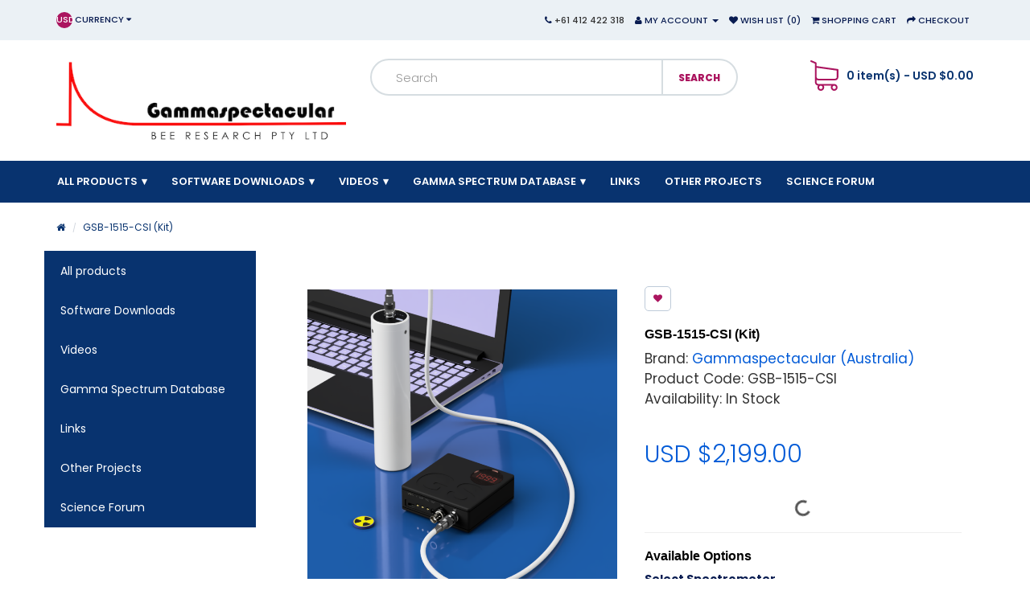

--- FILE ---
content_type: text/html; charset=utf-8
request_url: https://www.gammaspectacular.com/blue/gsb-1515-csi
body_size: 8314
content:
<!DOCTYPE html>
<!--[if IE]><![endif]-->
<!--[if IE 8 ]><html dir="ltr" lang="en" class="ie8"><![endif]-->
<!--[if IE 9 ]><html dir="ltr" lang="en" class="ie9"><![endif]-->
<!--[if (gt IE 9)|!(IE)]><!-->
<html dir="ltr" lang="en">
<!--<![endif]-->
<head>
<meta charset="UTF-8" />
<meta name="viewport" content="width=device-width, initial-scale=1">
<meta http-equiv="X-UA-Compatible" content="IE=edge">
<title>GSB-1515-CSI Gamma Spectrometry Kit</title>
<base href="https://www.gammaspectacular.com/blue/" />
<meta name="description" content="This kit is great for lab or field work, it has an excellent detector capable of identifying a wide range of gamma rays and nuclear isotopes." />
<meta name="keywords" content= "gamma detector, gamma scintillation, multichannel analyser, mca, usb spectrometer, gammaspectacular." />
<link href="https://fonts.googleapis.com/css?family=Poppins:400,500,600,700,800,900" rel="stylesheet">
<script src="catalog/view/javascript/jquery/jquery-2.1.1.min.js" type="text/javascript"></script>
<link href="catalog/view/javascript/bootstrap/css/bootstrap.min.css" rel="stylesheet" media="screen" />
<script src="catalog/view/javascript/bootstrap/js/bootstrap.min.js" type="text/javascript"></script>
<link href="catalog/view/javascript/font-awesome/css/font-awesome.min.css" rel="stylesheet" type="text/css" />
<link href="//fonts.googleapis.com/css?family=Open+Sans:400,400i,300,700" rel="stylesheet" type="text/css" />
<link href="catalog/view/theme/theme_antropy/stylesheet/stylesheet.css" rel="stylesheet">
<link href="catalog/view/javascript/jquery/magnific/magnific-popup.css" type="text/css" rel="stylesheet" media="screen" />
<link href="catalog/view/javascript/jquery/datetimepicker/bootstrap-datetimepicker.min.css" type="text/css" rel="stylesheet" media="screen" />
<link href="catalog/view/theme/default/stylesheet/paypal/paypal.css" type="text/css" rel="stylesheet" media="screen" />
<script src="catalog/view/javascript/common.js" type="text/javascript"></script>
<link href="https://www.gammaspectacular.com/blue/gamma-spectroscopy/gamma-spectrometry-systems/gsb-1515-csi" rel="canonical" />
<link href="https://www.gammaspectacular.com/blue/image/catalog/favicon.png" rel="icon" />
<script src="catalog/view/javascript/jquery/magnific/jquery.magnific-popup.min.js" type="text/javascript"></script>
<script src="catalog/view/javascript/jquery/datetimepicker/moment.js" type="text/javascript"></script>
<script src="catalog/view/javascript/jquery/datetimepicker/bootstrap-datetimepicker.min.js" type="text/javascript"></script>
<script src="catalog/view/javascript/paypal/paypal.js?page_code=product" type="text/javascript"></script>

<!-- Google Tag Manager -->
<script>(function(w,d,s,l,i){w[l]=w[l]||[];w[l].push({'gtm.start':
new Date().getTime(),event:'gtm.js'});var f=d.getElementsByTagName(s)[0],
j=d.createElement(s),dl=l!='dataLayer'?'&l='+l:'';j.async=true;j.src=
'https://www.googletagmanager.com/gtm.js?id='+i+dl;f.parentNode.insertBefore(j,f);
})(window,document,'script','dataLayer','GTM-5HJ54792');</script>
<!-- End Google Tag Manager -->

</head>
<body class="product-product-140">
<!-- Google Tag Manager (noscript) -->
<noscript><iframe src="https://www.googletagmanager.com/ns.html?id=GTM-5HJ54792"
height="0" width="0" style="display:none;visibility:hidden"></iframe></noscript>
<!-- End Google Tag Manager (noscript) -->
<nav id="top">
  <div class="container">
    <div class="pull-left">
<form action="https://www.gammaspectacular.com/blue/index.php?route=common/currency/currency" method="post" enctype="multipart/form-data" id="form-currency">
  <div class="btn-group">
    <button class="btn btn-link dropdown-toggle" data-toggle="dropdown">
                            <strong>USD $</strong>
            <span class="hidden-xs hidden-sm hidden-md">Currency</span> <i class="fa fa-caret-down"></i></button>
    <ul class="dropdown-menu">
                  <li><button class="currency-select btn btn-link btn-block" type="button" name="AUD">AUD $ Australian Dollar</button></li>
                        <li><button class="currency-select btn btn-link btn-block" type="button" name="EUR">€ Euro</button></li>
                        <li><button class="currency-select btn btn-link btn-block" type="button" name="USD">USD $ US Dollar</button></li>
                </ul>
  </div>
  <input type="hidden" name="code" value="" />
  <input type="hidden" name="redirect" value="https://www.gammaspectacular.com/blue/gsb-1515-csi" />
</form>
</div>
        <div id="top-links" class="nav pull-right">
      <ul class="list-inline">
        <li><a href="https://www.gammaspectacular.com/blue/index.php?route=information/contact"><i class="fa fa-phone"></i></a> <span class="hidden-xs hidden-sm hidden-md">+61 412 422 318</span></li>
        <li class="dropdown"><a href="https://www.gammaspectacular.com/blue/index.php?route=account/account" title="My Account" class="dropdown-toggle" data-toggle="dropdown"><i class="fa fa-user"></i> <span class="hidden-xs hidden-sm hidden-md">My Account</span> <span class="caret"></span></a>
          <ul class="dropdown-menu dropdown-menu-right">
                        <li><a href="https://www.gammaspectacular.com/blue/index.php?route=account/register">Register</a></li>
            <li><a href="https://www.gammaspectacular.com/blue/index.php?route=account/login">Login</a></li>
                      </ul>
        </li>
        <li><a href="https://www.gammaspectacular.com/blue/index.php?route=account/wishlist" id="wishlist-total" title="Wish List (0)"><i class="fa fa-heart"></i> <span class="hidden-xs hidden-sm hidden-md">Wish List (0)</span></a></li>
        <li><a href="https://www.gammaspectacular.com/blue/index.php?route=checkout/cart" title="Shopping Cart"><i class="fa fa-shopping-cart"></i> <span class="hidden-xs hidden-sm hidden-md">Shopping Cart</span></a></li>
        <li><a href="https://www.gammaspectacular.com/blue/index.php?route=checkout/checkout" title="Checkout"><i class="fa fa-share"></i> <span class="hidden-xs hidden-sm hidden-md">Checkout</span></a></li>
      </ul>
    </div>
  </div>
</nav>
<header>
  <div class="container">
    <div class="row">
      <div class="col-sm-4">
        <div id="logo">
                    <a href="https://www.gammaspectacular.com/blue/"><img src="https://www.gammaspectacular.com/blue/image/catalog/site/logo.png" title="Gammaspectacular (Bee Research Pty Ltd)" alt="Gammaspectacular (Bee Research Pty Ltd)" class="img-responsive" /></a>
                  </div>
      </div>
      <div class="col-sm-5"><div id="search" class="input-group">
  <input type="text" name="search" value="" placeholder="Search" class="form-control input-lg" />
  <span class="input-group-btn">
    <button type="button" class="btn btn-default btn-lg"><i class="fa fa-search"></i></button>
  </span>
</div>      </div>
      <div class="col-sm-3"><div id="cart" class="btn-group btn-block">
  <button type="button" data-toggle="dropdown" data-loading-text="Loading..." class="btn btn-inverse btn-block btn-lg dropdown-toggle"><i class="fa fa-shopping-cart"></i> <span id="cart-total">0 item(s) - USD $0.00</span></button>
  <ul class="dropdown-menu pull-right">
        <li>
      <p class="text-center">Your shopping cart is empty!</p>
    </li>
      </ul>
</div>
</div>
    </div>
  </div>
</header>
<div class="container">
  <nav id="menu" class="navbar">
    <div class="navbar-header"><span id="category" class="visible-xs">Categories</span>
      <button type="button" class="btn btn-navbar navbar-toggle" data-toggle="collapse" data-target=".navbar-ex1-collapse"><i class="fa fa-bars"></i></button>
    </div>
    <div class="collapse navbar-collapse navbar-ex1-collapse">
      <ul class="nav navbar-nav">
                        <li class="dropdown"><a href="https://www.gammaspectacular.com/blue/gamma-spectroscopy" class="dropdown-toggle" data-toggle="dropdown">All products</a>
          <div class="dropdown-menu">
            <div class="dropdown-inner">
                            <ul class="list-unstyled">
                                <li><a href="https://www.gammaspectacular.com/blue/gamma-spectroscopy/gamma-spectrometry-systems">Gamma Spectroscopy Kits</a></li>
                                <li><a href="https://www.gammaspectacular.com/blue/gamma-spectroscopy/scintillation-detectors">Scintillation Detectors</a></li>
                                <li><a href="https://www.gammaspectacular.com/blue/gamma-spectroscopy/gamma-spectrometers">Gamma Spectrometers and MCA's</a></li>
                                <li><a href="https://www.gammaspectacular.com/blue/gamma-spectroscopy/neutron-detectors">Neutron Detectors</a></li>
                                <li><a href="https://www.gammaspectacular.com/blue/gamma-spectroscopy/accessories">Parts and Accessories</a></li>
                                <li><a href="https://www.gammaspectacular.com/blue/gamma-spectroscopy/radiation-detectors-and-dosimeters">Personal Radiation Dosimeters</a></li>
                                <li><a href="https://www.gammaspectacular.com/blue/gamma-spectroscopy/nai-tl-crystals">Scintillation Crystals</a></li>
                                <li><a href="https://www.gammaspectacular.com/blue/gamma-spectroscopy/used-equipment">Used Nuclear Instruments</a></li>
                                <li><a href="https://www.gammaspectacular.com/blue/gamma-spectroscopy/specials">Specials</a></li>
                                <li><a href="https://www.gammaspectacular.com/blue/gamma-spectroscopy/discontinued-lines">Discontinued Lines</a></li>
                              </ul>
                          </div>
            <a href="https://www.gammaspectacular.com/blue/gamma-spectroscopy" class="see-all">Show All All products</a> </div>
        </li>
                                <li class="dropdown"><a href="https://www.gammaspectacular.com/blue/software-downloads" class="dropdown-toggle" data-toggle="dropdown">Software Downloads</a>
          <div class="dropdown-menu">
            <div class="dropdown-inner">
                            <ul class="list-unstyled">
                                <li><a href="https://www.gammaspectacular.com/blue/software-downloads/pra-spectrometry-software">PRA (PC)</a></li>
                                <li><a href="https://www.gammaspectacular.com/blue/software-downloads/impulse">Impulse (deprecated)</a></li>
                                <li><a href="https://www.gammaspectacular.com/blue/software-downloads/theremino-mca">THEREMINO (PC)</a></li>
                                <li><a href="https://www.gammaspectacular.com/blue/software-downloads/impulseqt">ImpulseQt</a></li>
                                <li><a href="https://www.gammaspectacular.com/blue/software-downloads/interspec-software">INTERSPEC (PC)</a></li>
                                <li><a href="https://www.gammaspectacular.com/blue/software-downloads/becqmoni">BECQMONI (PC)</a></li>
                                <li><a href="https://www.gammaspectacular.com/blue/software-downloads/intune">INTUNE (PC)</a></li>
                                <li><a href="https://www.gammaspectacular.com/blue/software-downloads/atom-swift-download">ATOM-SWIFT (Android)</a></li>
                                <li><a href="https://www.gammaspectacular.com/blue/software-downloads/atom-spectra">ATOM-SPECTRA (Android)</a></li>
                                <li><a href="https://www.gammaspectacular.com/blue/software-downloads/atomconnect">ATOMCONNECT</a></li>
                              </ul>
                          </div>
            <a href="https://www.gammaspectacular.com/blue/software-downloads" class="see-all">Show All Software Downloads</a> </div>
        </li>
                                <li class="dropdown"><a href="https://www.gammaspectacular.com/blue/videos" class="dropdown-toggle" data-toggle="dropdown">Videos</a>
          <div class="dropdown-menu">
            <div class="dropdown-inner">
                            <ul class="list-unstyled">
                                <li><a href="https://www.gammaspectacular.com/blue/videos/introduction-videos">Introduction video</a></li>
                                <li><a href="https://www.gammaspectacular.com/blue/videos/software-videos">Software Videos</a></li>
                                <li><a href="https://www.gammaspectacular.com/blue/videos/user-videos">Videos by others</a></li>
                              </ul>
                          </div>
            <a href="https://www.gammaspectacular.com/blue/videos" class="see-all">Show All Videos</a> </div>
        </li>
                                <li class="dropdown"><a href="https://www.gammaspectacular.com/blue/gamma-spectra" class="dropdown-toggle" data-toggle="dropdown">Gamma Spectrum Database</a>
          <div class="dropdown-menu">
            <div class="dropdown-inner">
                            <ul class="list-unstyled">
                                <li><a href="https://www.gammaspectacular.com/blue/gamma-spectra/na-22-gamma-spectrum">Na22 Gamma Spectrum</a></li>
                                <li><a href="https://www.gammaspectacular.com/blue/gamma-spectra/k-40-gamma-spectrum">K40 Gamma Spectrum</a></li>
                                <li><a href="https://www.gammaspectacular.com/blue/gamma-spectra/Sc-46-Scandium-46-gamma-spectrum">Sc46 Gamma Spectrum</a></li>
                                <li><a href="https://www.gammaspectacular.com/blue/gamma-spectra/Mn54_Gamma_Spectrum">Mn54 Gamma Spectrum</a></li>
                                <li><a href="https://www.gammaspectacular.com/blue/gamma-spectra/Co-60-gamma-spectrum">Co60 Gamma spectrum</a></li>
                                <li><a href="https://www.gammaspectacular.com/blue/gamma-spectra/ba133-spectrum">Ba133 Gamma Spectrum</a></li>
                                <li><a href="https://www.gammaspectacular.com/blue/gamma-spectra/Cs134-spectrum">Cs134 Gamma Spectrum</a></li>
                                <li><a href="https://www.gammaspectacular.com/blue/gamma-spectra/cs137-spectrum">Cs 137 Gamma Spectrum</a></li>
                                <li><a href="https://www.gammaspectacular.com/blue/gamma-spectra/138La">La138 Gamma Spectrum</a></li>
                                <li><a href="https://www.gammaspectacular.com/blue/gamma-spectra/eu152-spectrum">Eu152 Gamma Spectrum</a></li>
                                <li><a href="https://www.gammaspectacular.com/blue/gamma-spectra/lu176-spectrum">Lu176 Gamma Spectrum</a></li>
                                <li><a href="https://www.gammaspectacular.com/blue/gamma-spectra/ra226-spectrum">Ra226 Gamma Spectrum</a></li>
                                <li><a href="https://www.gammaspectacular.com/blue/gamma-spectra/th232-spectrum">Th232 Gamma Spectrum</a></li>
                                <li><a href="https://www.gammaspectacular.com/blue/gamma-spectra/am241-spectrum">Am241 Gamma Spectrum</a></li>
                                <li><a href="https://www.gammaspectacular.com/blue/gamma-spectra/norm-spectrum">Naturally Occurring Radioactive Minerals N.O.R.M.</a></li>
                              </ul>
                          </div>
            <a href="https://www.gammaspectacular.com/blue/gamma-spectra" class="see-all">Show All Gamma Spectrum Database</a> </div>
        </li>
                                <li><a href="https://www.gammaspectacular.com/blue/links">Links</a></li>
                                <li><a href="https://www.gammaspectacular.com/blue/projects">Other Projects</a></li>
                                <li><a href="https://www.gammaspectacular.com/blue/new-forum">Science Forum</a></li>
                      </ul>
    </div>
  </nav>
</div>
<div class="container">
  <ul class="breadcrumb">
        <li><a href="https://www.gammaspectacular.com/blue/"><i class="fa fa-home"></i></a></li>
        <li><a href="https://www.gammaspectacular.com/blue/gsb-1515-csi">GSB-1515-CSI (Kit)</a></li>
      </ul>
  <div class="row"><aside id="column-left" class="col-sm-3 hidden-xs">
    <div class="list-group">
      <a href="https://www.gammaspectacular.com/blue/gamma-spectroscopy" class="list-group-item">All products</a>
        <a href="https://www.gammaspectacular.com/blue/software-downloads" class="list-group-item">Software Downloads</a>
        <a href="https://www.gammaspectacular.com/blue/videos" class="list-group-item">Videos</a>
        <a href="https://www.gammaspectacular.com/blue/gamma-spectra" class="list-group-item">Gamma Spectrum Database</a>
        <a href="https://www.gammaspectacular.com/blue/links" class="list-group-item">Links</a>
        <a href="https://www.gammaspectacular.com/blue/projects" class="list-group-item">Other Projects</a>
        <a href="https://www.gammaspectacular.com/blue/new-forum" class="list-group-item">Science Forum</a>
    </div>
  </aside>
                <div id="content" class="col-sm-9">      <div class="row">
                                <div class="col-sm-6">
                    <ul class="thumbnails">
                        <li><a class="thumbnail" href="https://www.gammaspectacular.com/blue/image/cache/catalog/GSB-1515/GSB-1515-KIT-1500x1500.png" title="GSB-1515-CSI (Kit)"><img src="https://www.gammaspectacular.com/blue/image/cache/catalog/GSB-1515/GSB-1515-KIT-750x750.png" title="GSB-1515-CSI (Kit)" alt="GSB-1515-CSI (Kit)" /></a></li>
                                                <li class="image-additional"><a class="thumbnail" href="https://www.gammaspectacular.com/blue/image/cache/catalog/GSB-1515/GSB-1515_NAI-1500x1500.jpg" title="GSB-1515-CSI (Kit)"> <img src="https://www.gammaspectacular.com/blue/image/cache/catalog/GSB-1515/GSB-1515_NAI-74x74.jpg" title="GSB-1515-CSI (Kit)" alt="GSB-1515-CSI (Kit)" /></a></li>
                                  </ul>
                    <ul class="nav nav-tabs">
            <li class="active"><a href="#tab-description" data-toggle="tab">Description</a></li>
                                    <li><a href="#tab-review" data-toggle="tab">Reviews (0)</a></li>
                      </ul>
          <div class="tab-content">
            <div class="tab-pane active" id="tab-description"><h1>Gamma Spectroscopy Kit with 1.5" CsI(Tl) Detector</h1>

<p>
    This kit is a great starting point, it includes one quality 1.5" CsI(Ti) scintillation detector, the latest GS-PRO-V5 driver, all cables and a water resistant ABS instrument case for proper storage.
</p>
<p>
    Caesium Iodide CsI(Tl) detectors cost than the common NaI(Tl), but have several advantages such as, slightly better resolution, higher efficiency and non hygroscopic, i.e. less prone to become damaged by moisture.
</p>    
<p>
    Setting up is easy, with most users able to download software and produce their first gamma spectra in less than an hour. The GS-PRO-V5 connects  to any PC or mac and has been pre-configured and adjusted to work straight out of the box. Minor fine tuning for optimum performance can easily be done once the user becomes familiar with the functions. Free after sales support if required.
</p>
<p>
    The 1.5" x 1.5" detector allows the user to carry out a number of fascinating experiments, both as a count rate meter and as a multi channel peak analyser for most common isotopes. With additional lead shielding (not supplied) this system can detect trace amounts of radioactive contamination in food and soil samples. 
</p>


<h3>Software</h3>
<p>
    <b><a href="https://www.gammaspectacular.com/blue/software-downloads/pra-spectrometry-software" target="_blank" style="color: rgb(35, 161, 209);">PRA for PC</a></b>
</p>
<p>
    <b><a href="https://amba.cloud/becqmoni/" target="_blank" style="color: rgb(35, 161, 209);">Download Becqmoni for PC</a></b>
</p>
<p>
    <b><a href="https://www.gammaspectacular.com/blue/software-downloads/impulse" target="_blank" style="color: rgb(35, 161, 209);">Download Impulse Mac or PC</a></b>
</p>

<h3>Includes</h3>

<p>1 x GS-PRO-V5 Specrometer</p>
<p>1 x GS-1515-CSI 1.5" NaI Scintillation detector</p>
<p>1 x USB-A to USB-C cable</p>
<p>1 x SHV to SHV cable</p>
<p>1 x Water resistant instrument case</p>
<p>1 x Screwdriver</p>
<p>1 x Hex key</p>
<p>1 x Manual</p>

<p>
    <b><a href="https://www.gammaspectacular.com/download/pdf_brochures/GSB-1515-NAI_Broshure.pdf" target="_blank" style="color: rgb(35, 161, 209);">Download Brochure</a></b>
</p>

<h3>Made in Australia</h3>


<table>
    <tbody>
        <tr>
            <th>
                Specifications
            </th>
            <th>
                Value
            </th>
        </tr>

        <tr>
            <td>
                GS-PRO-V5
            </td>
            <td>
                <a href="https://www.gammaspectacular.com/blue/gamma-spectroscopy/sound-card-spectrometry-drivers/gs-pro-v5" target="_blank" style="color: rgb(35, 161, 209);">link</a>

            </td>
        </tr>
        <tr>
            <td>
                GS-1515-CSI
            </td>
            <td>
                <a href="https://www.gammaspectacular.com/blue/gamma-spectroscopy/scintillation-detectors/gs-1515-csi" target="_blank" style="color: rgb(35, 161, 209);">link</a>
            </td>
        </tr>

    </tbody>
</table>
<p></p>
<a href="https://www.gammaspectacular.com/blue/index.php?route=information/contact_gs" class="contact-button">Contact Us</a>
<style>
    h1 {
        font-family:Arial;
        font-size:16px;;
        color: black;
        font-weight:bold;

    }
    p {
        font-family:Arial;
        margin-bottom: 10px;
        caret-color: rgb(102, 102, 102);
        color: black;
    }
    a {
        color: rgb(35, 161, 209);
    }
    table {
        width:450px;
        font-family:Arial;
        border-collapse: collapse;
    }
    table, td {
        font-family:Arial;
        padding: 4px;
        border-style: solid;
        border-width: 1px;
    }
    th {
        font-family:Arial;
        background-color:#1a3365;
        color:white;
    }

    h3 {
        color:black;
        font-family: Arial;
        font-weight: bold;
        font-size: 16px;
    }

    .link {
        text-decoration: none;
    }

    @media (max-width: 600px) {
        table {
        width:95%;
    }
    }
        .contact-button {
            display: inline-block;
            padding: 10px 20px;
            font-size: 16px;
            color: #fff;
            background-color: #1a3365;
            border: none;
            border-radius: 5px;
            text-decoration: none;
            text-align: center;
            cursor: pointer;
            transition: background-color 0.3s ease;
        }

        .contact-button:hover {
            background-color: #4976d0;
        }
</style></div>
                                    <div class="tab-pane" id="tab-review">
              <form class="form-horizontal" id="form-review">
                <div id="review"></div>
                <h2>Write a review</h2>
                                <div class="form-group required">
                  <div class="col-sm-12">
                    <label class="control-label" for="input-name">Your Name</label>
                    <input type="text" name="name" value="" id="input-name" class="form-control" />
                  </div>
                </div>
                <div class="form-group required">
                  <div class="col-sm-12">
                    <label class="control-label" for="input-review">Your Review</label>
                    <textarea name="text" rows="5" id="input-review" class="form-control"></textarea>
                    <div class="help-block"><span class="text-danger">Note:</span> HTML is not translated!</div>
                  </div>
                </div>
                <div class="form-group required">
                  <div class="col-sm-12">
                    <label class="control-label">Rating</label>
                    &nbsp;&nbsp;&nbsp; Bad&nbsp;
                    <input type="radio" name="rating" value="1" />
                    &nbsp;
                    <input type="radio" name="rating" value="2" />
                    &nbsp;
                    <input type="radio" name="rating" value="3" />
                    &nbsp;
                    <input type="radio" name="rating" value="4" />
                    &nbsp;
                    <input type="radio" name="rating" value="5" />
                    &nbsp;Good</div>
                </div>
                                <div class="buttons clearfix">
                  <div class="pull-right">
                    <button type="button" id="button-review" data-loading-text="Loading..." class="btn btn-primary">Continue</button>
                  </div>
                </div>
                              </form>
            </div>
                      </div>
        </div>
                                <div class="col-sm-6">
          <div class="btn-group">
            <button type="button" data-toggle="tooltip" class="btn btn-default" title="Add to Wish List" onclick="wishlist.add('140');"><i class="fa fa-heart"></i></button>
            <button type="button" data-toggle="tooltip" class="btn btn-default" title="Compare this Product" onclick="compare.add('140');"><i class="fa fa-exchange"></i></button>
          </div>
          <h1>GSB-1515-CSI (Kit)</h1>
          <ul class="list-unstyled">
                        <li>Brand: <a href="https://www.gammaspectacular.com/blue/https://www.gammaspectacular.com">Gammaspectacular (Australia)</a></li>
                        <li>Product Code: GSB-1515-CSI</li>
                        <li>Availability: In Stock</li>
          </ul>
                    <ul class="list-unstyled">
                        <li>
              <h2>USD $2,199.00</h2>
            </li>
                                                          </ul>
                    <div id="product">
                        <hr>
            <h3>Available Options</h3>
                                    <div class="form-group required">
              <label class="control-label" for="input-option233">Select Spectrometer</label>
              <select name="option[233]" id="input-option233" class="form-control">
                <option value=""> --- Please Select --- </option>
                                <option value="34">GS-MAX-8000                                (+USD $750.00)
                                </option>
                                <option value="35">GS-PRO-V5                                </option>
                              </select>
            </div>
                                                                                                                                                            <div class="form-group">
              <label class="control-label" for="input-quantity">Qty</label>
              <input type="text" name="quantity" value="1" size="2" id="input-quantity" class="form-control" />
              <input type="hidden" name="product_id" value="140" />
              <br />
              <button type="button" id="button-cart" data-loading-text="Loading..." class="btn btn-primary btn-lg btn-block">Add to Cart</button>
            </div>
                      </div>
                    <div class="rating">
            <p>
                                          <span class="fa fa-stack"><i class="fa fa-star-o fa-stack-1x"></i></span>
                                                        <span class="fa fa-stack"><i class="fa fa-star-o fa-stack-1x"></i></span>
                                                        <span class="fa fa-stack"><i class="fa fa-star-o fa-stack-1x"></i></span>
                                                        <span class="fa fa-stack"><i class="fa fa-star-o fa-stack-1x"></i></span>
                                                        <span class="fa fa-stack"><i class="fa fa-star-o fa-stack-1x"></i></span>
                                          <a href="" onclick="$('a[href=\'#tab-review\']').trigger('click'); return false;">0 reviews</a> / <a href="" onclick="$('a[href=\'#tab-review\']').trigger('click'); return false;">Write a review</a></p>
            <hr>
            <!-- AddThis Button BEGIN -->
            <div class="addthis_toolbox addthis_default_style" data-url="https://www.gammaspectacular.com/blue/gsb-1515-csi"><a class="addthis_button_facebook_like" fb:like:layout="button_count"></a> <a class="addthis_button_tweet"></a> <a class="addthis_button_pinterest_pinit"></a> <a class="addthis_counter addthis_pill_style"></a></div>
            <script type="text/javascript" src="//s7.addthis.com/js/300/addthis_widget.js#pubid=ra-515eeaf54693130e"></script>
            <!-- AddThis Button END -->
          </div>
                  </div>
      </div>
                  <div>
      <h2>Purchasing information</h2>
    <h3 style="font-weight:bold; color:#085294">Register and order online</h3>

<p>
Registering an account and ordering online is the easiest and safest way to get your order processed. Payments are securely handled by PayPal and for security reasons we do not store and payment details on our server, only your name address, email, phone and details of your purchase is retained on or server.
</p>

<br>
<h3 style="font-weight:bold; color:#085294">Student Discounts</h3>

<p>
We gladly offer full time students and amateur fusioneers a once off A$50 student discount on orders over $300, the discount is a self serve, honour system, so if you are very young or very old, and don't have a full time job or lot's of money, you simply type the word <span style="font-weight:bold">student</span> into the coupon code field when you place your order. * To redeem a student coupong, you need to create an account and log in.

</p><h3 style="font-weight:bold; color:#085294">Educational Institutions</h3>

<p>
Talk to us about classroom bulk purchases, why share one spectroscopy system per class, when you can have one on every workbench. We can offer formal quotations by request and are happy to cooperate with government or institutional procurement teams. Please use  <a href="https://www.gammaspectacular.com/blue/index.php?route=information/contact_gs">contact us</a> for a quote.
</p></div>
</div>
    </div>
</div>
<script type="text/javascript"><!--
$('select[name=\'recurring_id\'], input[name="quantity"]').change(function(){
	$.ajax({
		url: 'index.php?route=product/product/getRecurringDescription',
		type: 'post',
		data: $('input[name=\'product_id\'], input[name=\'quantity\'], select[name=\'recurring_id\']'),
		dataType: 'json',
		beforeSend: function() {
			$('#recurring-description').html('');
		},
		success: function(json) {
			$('.alert, .text-danger').remove();

			if (json['success']) {
				$('#recurring-description').html(json['success']);
			}
		}
	});
});
//--></script>
<script type="text/javascript"><!--
$('#button-cart').on('click', function() {
	$.ajax({
		url: 'index.php?route=checkout/cart/add',
		type: 'post',
		data: $('#product input[type=\'text\'], #product input[type=\'hidden\'], #product input[type=\'radio\']:checked, #product input[type=\'checkbox\']:checked, #product select, #product textarea'),
		dataType: 'json',
		beforeSend: function() {
			$('#button-cart').button('loading');
		},
		complete: function() {
			$('#button-cart').button('reset');
		},
		success: function(json) {
			$('.alert, .text-danger').remove();
			$('.form-group').removeClass('has-error');

			if (json['error']) {
				if (json['error']['option']) {
					for (i in json['error']['option']) {
						var element = $('#input-option' + i.replace('_', '-'));

						if (element.parent().hasClass('input-group')) {
							element.parent().after('<div class="text-danger">' + json['error']['option'][i] + '</div>');
						} else {
							element.after('<div class="text-danger">' + json['error']['option'][i] + '</div>');
						}
					}
				}

				if (json['error']['recurring']) {
					$('select[name=\'recurring_id\']').after('<div class="text-danger">' + json['error']['recurring'] + '</div>');
				}

				// Highlight any found errors
				$('.text-danger').parent().addClass('has-error');
			}

			if (json['success']) {
				$('.breadcrumb').after('<div class="alert alert-success">' + json['success'] + '<button type="button" class="close" data-dismiss="alert">&times;</button></div>');

				$('#cart > button').html('<span id="cart-total"><i class="fa fa-shopping-cart"></i> ' + json['total'] + '</span>');

				$('html, body').animate({ scrollTop: 0 }, 'slow');

				$('#cart > ul').load('index.php?route=common/cart/info ul li');
			}
		},
        error: function(xhr, ajaxOptions, thrownError) {
            alert(thrownError + "\r\n" + xhr.statusText + "\r\n" + xhr.responseText);
        }
	});
});
//--></script>
<script type="text/javascript"><!--
$('.date').datetimepicker({
	pickTime: false
});

$('.datetime').datetimepicker({
	pickDate: true,
	pickTime: true
});

$('.time').datetimepicker({
	pickDate: false
});

$('button[id^=\'button-upload\']').on('click', function() {
	var node = this;

	$('#form-upload').remove();

	$('body').prepend('<form enctype="multipart/form-data" id="form-upload" style="display: none;"><input type="file" name="file" /></form>');

	$('#form-upload input[name=\'file\']').trigger('click');

	if (typeof timer != 'undefined') {
    	clearInterval(timer);
	}

	timer = setInterval(function() {
		if ($('#form-upload input[name=\'file\']').val() != '') {
			clearInterval(timer);

			$.ajax({
				url: 'index.php?route=tool/upload',
				type: 'post',
				dataType: 'json',
				data: new FormData($('#form-upload')[0]),
				cache: false,
				contentType: false,
				processData: false,
				beforeSend: function() {
					$(node).button('loading');
				},
				complete: function() {
					$(node).button('reset');
				},
				success: function(json) {
					$('.text-danger').remove();

					if (json['error']) {
						$(node).parent().find('input').after('<div class="text-danger">' + json['error'] + '</div>');
					}

					if (json['success']) {
						alert(json['success']);

						$(node).parent().find('input').val(json['code']);
					}
				},
				error: function(xhr, ajaxOptions, thrownError) {
					alert(thrownError + "\r\n" + xhr.statusText + "\r\n" + xhr.responseText);
				}
			});
		}
	}, 500);
});
//--></script>
<script type="text/javascript"><!--
$('#review').delegate('.pagination a', 'click', function(e) {
    e.preventDefault();

    $('#review').fadeOut('slow');

    $('#review').load(this.href);

    $('#review').fadeIn('slow');
});

$('#review').load('index.php?route=product/product/review&product_id=140');

$('#button-review').on('click', function() {
	$.ajax({
		url: 'index.php?route=product/product/write&product_id=140',
		type: 'post',
		dataType: 'json',
		data: $("#form-review").serialize(),
		beforeSend: function() {
			$('#button-review').button('loading');
		},
		complete: function() {
			$('#button-review').button('reset');
		},
		success: function(json) {
			$('.alert-success, .alert-danger').remove();

			if (json['error']) {
				$('#review').after('<div class="alert alert-danger"><i class="fa fa-exclamation-circle"></i> ' + json['error'] + '</div>');
			}

			if (json['success']) {
				$('#review').after('<div class="alert alert-success"><i class="fa fa-check-circle"></i> ' + json['success'] + '</div>');

				$('input[name=\'name\']').val('');
				$('textarea[name=\'text\']').val('');
				$('input[name=\'rating\']:checked').prop('checked', false);
			}
		}
	});
});

$(document).ready(function() {
	$('.thumbnails').magnificPopup({
		type:'image',
		delegate: 'a',
		gallery: {
			enabled:true
		}
	});
});
//--></script>

<footer>
  <div class="container">
    <div class="row">
            <div class="col-sm-3">
        <h5>Information</h5>
        <ul class="list-unstyled">
                    <li><a href="https://www.gammaspectacular.com/blue/about_us">About Us</a></li>
                    <li><a href="https://www.gammaspectacular.com/blue/information_shipping">Shipping Information</a></li>
                    <li><a href="https://www.gammaspectacular.com/blue/privacy">Privacy Policy</a></li>
                    <li><a href="https://www.gammaspectacular.com/blue/terms_and_conditions">Terms &amp; Conditions</a></li>
                    <li><a href="https://www.gammaspectacular.com/blue/returns">Return Policy</a></li>
                  </ul>
      </div>
            <div class="col-sm-3">
        <h5>Customer Service</h5>
        <ul class="list-unstyled">
          <li><a href="https://www.gammaspectacular.com/blue/index.php?route=information/contact_gs">Contact Us</a></li>
          <li><a href="https://www.gammaspectacular.com/blue/index.php?route=account/return/add">Returns</a></li>
          <li><a href="https://www.gammaspectacular.com/blue/index.php?route=information/sitemap">Site Map</a></li>
        </ul>
      </div>
      <div class="col-sm-3">
        <h5>Extras</h5>
        <ul class="list-unstyled">
          <li><a href="https://www.gammaspectacular.com/blue/index.php?route=product/manufacturer">Brands</a></li>
          <li><a href="https://www.gammaspectacular.com/blue/index.php?route=account/voucher">Gift Certificates</a></li>
          <li><a href="https://www.gammaspectacular.com/blue/index.php?route=affiliate/account">Affiliates</a></li>
          <li><a href="https://www.gammaspectacular.com/blue/index.php?route=product/special">Specials</a></li>
        </ul>
      </div>
      <div class="col-sm-3">
        <h5>My Account</h5>
        <ul class="list-unstyled">
          <li><a href="https://www.gammaspectacular.com/blue/index.php?route=account/account">My Account</a></li>
          <li><a href="https://www.gammaspectacular.com/blue/index.php?route=account/order">Order History</a></li>
          <li><a href="https://www.gammaspectacular.com/blue/index.php?route=account/wishlist">Wish List</a></li>
          <li><a href="https://www.gammaspectacular.com/blue/index.php?route=account/newsletter">Newsletter</a></li>
        </ul>
      </div>
    </div>
    <hr>
    <p><center>Make the world a better place for people.</center></p>
    <p><center>Bee Research Pty Ltd trading as Gammaspectacular.com - Sydney - Australia</center></p>
  </div>
</footer>

</body></html>

--- FILE ---
content_type: text/css
request_url: https://www.gammaspectacular.com/blue/catalog/view/theme/theme_antropy/stylesheet/stylesheet.css
body_size: 4411
content:
@import url('https://fonts.googleapis.com/css?family=Poppins:300,400,400i,600,700,800,900');

html,
body {
	overflow-x: hidden;
}
body {
	font-family: 'Poppins';
	font-weight: 400;
}
h1, h2, h3, h4, h5 {
	color: #091c51;
}
h1, h2 {
	font-weight: 300;
}
p a {
	color: #005ad7;
}
a,
button {
	transition: 0.3s all ease-in-out;
}
label,
legend {
	color: #091c51;
}
legend {
	border: none;
	margin-bottom: 25px;
}
#top {
	padding: 10px 0;
	background: #ebf1f5;
}
header {
	padding: 20px 0;
}
header + .container {
	width: 100%;
	padding: 0;
	background: #08336f;
}
#top-links ul {
	margin: 8px 0 0;
	font-weight: 500;
	text-transform: uppercase;
	font-size: 11px;
}
#top-links ul li a {
	color: #091c51;
}
#top-links ul li a:hover,
#top-links ul li a:focus {
	text-decoration: none;
	color: #ab155f;
}
#form-currency button {
	font-weight: 500;
	text-transform: uppercase;
	font-size: 11px;
	padding: 5px 0;
	color: #091c51;
	border: none;
}
#form-currency button:hover,
#form-currency button:focus {
	text-decoration: none;
	color: #ab155f;
	background: none;
	transform: none;
	box-shadow: none;
}
#form-currency button strong {
	color: #fff;
	background: #ab155f;
	border-radius: 50px;
	width: 20px;
	height: 20px;
	display: inline-block;
	padding: 2px 0 0;
	font-weight: 500;
}
.currency-select {
	border-radius: 0;
}
#logo {
	margin: 2px 0 0;
}
#logo h1 {
	margin: 0;
}
#logo h1 a {
	display: inline-block;
	color: #ab155f;
	font-weight: bold;
}
#search {
	margin: 3px 0 0;
}
#search input[type=text] {
	font-weight: 300;
	font-size: 15px;
	border-radius: 50px 0 0 50px;
	box-shadow: none;
	padding: 0 30px;
	transition: .5s;
	height: 46px;
}
#search input[type=text]:focus {
	box-shadow: rgba(0,0,0,0.1) 0 10px 30px;
	border: none;
}
#search button {
	border-radius: 0 50px 50px 0;
	padding: 10px 20px;
	border: #d6dde1 solid 2px;
	color: #ab155f;
	border-left: none;
}
#search button:hover,
#search button:focus {
	background: #ab155f;
	border-color: #ab155f;
}
#search button:hover i,
#search button:focus i {
	color: #fff;
}
.fa-search::before {
    content: "Search";
    font-family: 'Poppins';
    font-size: 12px;
    font-weight: 800;
    line-height: 1.7;
    vertical-align: top;
	text-transform: uppercase;
}
#menu {
	background: #08336f;
	border-radius: 0;
	width: 1170px;
	margin: 0 auto;
}
#menu .collapse {
	padding: 0;
}
.navbar-nav > li > a {
	font-size: 13px;
	font-weight: 600;
	color: #fff;
	text-transform: uppercase;
}
.navbar-nav > li > a:hover,
.navbar-nav > li > a:focus {
	background: #ab155f;
	color: #fff;
}
.navbar-nav .dropdown-toggle:after {
	content: "\0025BE";
	margin-left: 5px;
}
.dropdown-menu {
	top: 102%;
}
#form-currency .dropdown-menu,
#top-links .dropdown-menu,
.nav .dropdown-menu,
#cart .dropdown-menu {
	border: none;
	border-radius: 0;
	box-shadow: 0 15px 30px rgba(0,0,0,.15);
	text-align: left;
	padding: 0;
}
#form-currency .dropdown-menu li button,
#top-links .dropdown-menu li a {
	text-align: left;
	padding: 12px 20px;
	margin: 0 !important;
	border-radius: 0 !important;
}
#form-currency .dropdown-menu li button:hover,
#form-currency .dropdown-menu li button:focus,
#top-links .dropdown-menu li a:hover,
#top-links .dropdown-menu li a:focus {
	background: #ab155f;
	color: #fff !important;
}
.nav .open > a,
.nav .open > a:focus,
.nav .open > a:hover {
	background: none;
}
.nav .dropdown-menu .dropdown-inner ul li a,
.nav .dropdown-menu .see-all {
	padding: 10px 20px;
	text-transform: uppercase;
	font-size: 13px;
	font-weight: 500;
	display: inline-block;
	width: 100%;
	color: #08336f;
}
.nav .dropdown-menu .dropdown-inner ul li a:hover,
.nav .dropdown-menu .dropdown-inner ul li a:focus,
.nav .dropdown-menu .see-all:hover,
.nav .dropdown-menu .see-all:focus {
	background: #ab155f;
	color: #fff;
	text-decoration: none;
}
.dropdown-inner .list-unstyled {
	margin-bottom: 0;
}

/* ///////// Mini cart styles \\\\\\\\\\\*/


#cart {
	background: none;
	border-radius: 7px;
	margin: 5px 0 0;
}
#cart button {
	background: none;
	border-radius: 0;
	color: #08336f;
	font-size: 14px;
	font-weight: 600;
	text-align: right;
	padding: 10px 0;
	position: relative;
	border: none;
}
#cart button:hover,
#cart button:focus {
	box-shadow: none;
}
.btn-group.open .dropdown-toggle {
	box-shadow: none;
}
#cart .fa-shopping-cart {
	display: none;
}
#cart > button > #cart-total {
	display: inline-block;
	position: relative;
}
#cart > button > #cart-total:before {
	content: "";
	background: url(../image/cart.svg) no-repeat 0 0 / 100%;
	width: 35px;
	height: 38px;
	display: block;
	position: absolute;
	left: -45px;
	top: -10px;
}
#cart > button:hover > #cart-total:before {
	background: url(../image/cart-hover.svg) no-repeat 0 0 / 100%;
}
.table > tbody > tr > td,
.table > tbody > tr > th,
.table > tfoot > tr > td,
.table > tfoot > tr > th,
.table > thead > tr > td,
.table > thead > tr > th {
	border-top: none;
}
.table-striped > tbody > tr:nth-of-type(2n+1) {
	background-color: transparent;
}
#cart .table {
	font-size: 13px;
}
#cart .table a {
	color: #08336f;
}
#cart .dropdown-menu {
	min-width: 300px;
	padding: 10px;
}
#cart .table .btn-danger,
#cart .table .btn-danger:hover,
#cart .table .btn-danger:focus {
	border: none;
	box-shadow: none;
	padding: 0;
	color: #ab155f;
}
.table-bordered,
.table-bordered > tbody > tr > td,
.table-bordered > tbody > tr > th,
.table-bordered > tfoot > tr > td,
.table-bordered > tfoot > tr > th,
.table-bordered > thead > tr > td,
.table-bordered > thead > tr > th {
	border: none;
}
#cart div {
}
#cart div p a {
	background: #005ad7;
	font-size: 11px;
	text-transform: uppercase;
	color: #fff;
	padding: 10px 20px;
	display: inline-block;
	border-radius: 5px;
}
#cart div p a:hover,
#cart div p a:focus {
	text-decoration: none;
	transform: translateY(-2px);
	box-shadow: rgba(0,0,0,0.1) 0 5px 10px;
	background: #08336f;
}

/* ///////// Slider styles \\\\\\\\\\\*/

.swiper-viewport {
	box-shadow: none !important;
	margin-bottom: 100px !important;
}
.swiper-button-prev:before {
	content: "" !important;
	background: url(../image/prev.svg) no-repeat 0 0 / 100%;
	width: 30px !important;
	height: 57px !important;
	display: block;
}
.swiper-button-next:before {
	content: "" !important;
	background: url(../image/next.svg) no-repeat 0 0 / 100%;
	width: 30px !important;
	height: 57px !important;
	display: block;
}
.owl-page {
	background: #ab155f !important;
	box-shadow: none !important;
	border-radius: 20px;
	width: 13px !important;
	height: 13px !important;
	margin: 0 5px;
    opacity: 1;
}
.owl-page.active {
	background: #08336f !important;
	width: 16px !important;
	height: 16px !important;
	margin: 0 5px -2px 5px !important;
}

.owl-carousel {
	padding-bottom: 50px;
}

.owl-controls .owl-page span {
	width: unset !important;
	height: unset !important;
}

.owl-carousel .owl-wrapper-outer {
	box-shadow: none;
}

.owl-wrapper-outer img {
	margin: 0 auto;
}

#common-home #content {
	padding: 0;
}
#common-home #content h2,
#common-home #content h3 {
	font-size: 36px;
	text-align: center;
	margin-bottom: 20px;
	font-weight: 800;
}
#common-home #content h3 {
	margin-bottom: 50px;
}
#content > h3 {
	display: none;
}

/* ///////// Product thumb styles \\\\\\\\\\\*/

@media (min-width: 1200px) {
	#content .col-lg-2:nth-child(6n+1),
	#content .col-lg-2:nth-child(6n+1),
	#content .col-lg-3:nth-child(4n+1),
	#content .col-lg-4:nth-child(3n+1),
	#content .col-lg-6:nth-child(2n+1) {
		clear:left;
	}
}
@media (min-width: 992px) and (max-width: 1199px) {
	#content .col-md-2:nth-child(6n+1),
	#content .col-md-2:nth-child(6n+1),
	#content .col-md-3:nth-child(4n+1),
	#content .col-md-4:nth-child(3n+1),
	#content .col-md-6:nth-child(2n+1) {
		clear:left;
	}
}
@media (min-width: 768px) and (max-width: 991px) {
	#content .col-sm-2:nth-child(6n+1),
	#content .col-sm-2:nth-child(6n+1),
	#content .col-sm-3:nth-child(4n+1),
	#content .col-sm-4:nth-child(3n+1),
	#content .col-sm-6:nth-child(2n+1) {
		clear:left;
	}
}


.product-thumb {
	transition: .5s all ease-in-out;
	padding: 40px 20px;
	border-radius: 0;
	margin-bottom: 0;
	text-align: center;
	border: none;
	background: #fff;
}
.product-thumb .caption h4 {
	text-overflow: ellipsis;
	overflow: hidden;
	max-width: 100%;
	white-space: nowrap;
	height: 18px;
}
.product-thumb:hover {
}
.product-thumb img {
	display: inline-block;
}
.product-thumb h4 {
	font-size: 16px;
	font-weight: 500;
	color: #08336f;
}
.product-thumb h4 + p {
	display: none;
}
.product-thumb h4 a {
	color: #08336f;
}
.product-thumb h4 a:hover,
.product-thumb h4 a:focus {
	text-decoration: none;
	color: #005ad7;
}
.product-thumb p {
	font-weight: 300;
	font-size: 13px;
	color: #08336f;
}
.price .price-tax {
	display: none;
}
.price {
	font-size: 20px !important;
	font-weight: 600 !important;
	color: #005ad7 !important;
}
.price-new {
	color: #ab155f;
}
.price-old {
	color: #97a1b2;
	text-decoration: line-through;
}
.product-thumb .button-group {
	display: inline-block;
}
.btn-primary,
.product-thumb .button-group button:nth-child(1),
.big-hero .btn,
#checkout-cart .table .btn-primary,
#checkout-cart .buttons .btn-primary,
.cat-box h2+a {
	background: #005ad7;
	font-size: 11px;
	text-transform: uppercase;
	color: #fff;
	padding: 10px 20px;
	display: inline-block;
	border-radius: 5px;
	border: none;
	margin: 0 7px 7px 0;
	font-weight: 700;
	transition: .3s all ease-in-out;
}
.btn-primary:hover,
.btn-primary:focus,
.product-thumb .button-group button:nth-child(1):hover,
.product-thumb .button-group button:nth-child(1):focus,
.product-thumb .button-group button:nth-child(2):hover,
.product-thumb .button-group button:nth-child(2):focus,
.big-hero .btn:hover,
.big-hero .btn:focus,
#checkout-cart .buttons .btn-primary:hover,
#checkout-cart .buttons .btn-primary:focus,
.cat-box h2+a:hover,
.cat-box h2+a:focus {
	text-decoration: none;
	transform: translateY(-2px);
	box-shadow: rgba(0,0,0,0.1) 0 5px 10px;
	background: #08336f;
	color: #fff;	
}
#button-coupon,
#button-voucher {
	padding: 14px 20px;
	border-radius: 0 5px 5px 0;
}
.btn-default {
	background: none;
	font-size: 11px;
	text-transform: uppercase;
	color: #005ad7;
	padding: 10px 20px;
	display: inline-block;
	border-radius: 5px;
	border: #005ad7 solid 2px;
	font-weight: 700;
	transition: .3s all ease-in-out;
}
.btn-default:hover,
.btn-default:focus {
	background: #005ad7;
	color: #fff;
	border: #005ad7 solid 2px;
}
.product-thumb button {
	float: left;
}
.product-thumb .button-group button:nth-child(2),
.btn-group button:nth-child(1) {
	color: #ab155f;
	padding: 7px 10px;
	border-radius: 5px !important;
	border: #becbd9 solid 1px;
	background: none;
	display: inline-block;
	float: left;
}
.btn-group button:nth-child(2) {
	display: none;
}
.product-thumb .button-group button:nth-child(2):hover,
.product-thumb .button-group button:nth-child(2):focus,
.btn-group button:nth-child(1):hover,
.btn-group button:nth-child(1):focus {
	color: #fff;
	background: #ab155f;
	border-color: #ab155f;
}
#checkout-cart .table .btn-danger {
	color: #fff;
	background: #ab155f;
	border-radius: 5px;
	border: none;
	padding: 8px 15px 7px 15px;
}
.product-thumb .button-group button:nth-child(2) .fa {
	vertical-align: middle;
}
.product-thumb .button-group button:nth-child(3) {
	display: none;
}
#carousel0 {
	margin: 0;
}
#carousel0 img {
  -webkit-filter: grayscale(1);
  filter: grayscale(1);
  display: inline-block;
}

/* ///////// Footer styles \\\\\\\\\\\*/

footer {
	padding: 80px 0;
	background: #092142;
	border-bottom: #ab155f solid 3px;
}
footer .col-sm-3 {
	margin-bottom: 40px;
}
footer h5 {
	font-size: 15px;
	text-transform: uppercase;
	font-weight: 600;
	letter-spacing: 1px;
	color: #fff;
	margin-bottom: 20px;
}
footer ul li a {
	line-height: 2;
	color: #fff;
	font-size: 13px;
	font-weight: 300;
	transition: .5s all ease-in-out;
}
footer ul li a:hover,
footer ul li a:focus {
	color: #005ad7;
	text-decoration: none;
}
footer hr {
	border-top: #08336f dotted 1px;
}
footer p {
	font-weight: 700;
	font-size: 10px;
	color: #425c80;
	text-transform: uppercase;
}
footer p a {
	color: #ab155f;
}
footer p a:hover,
footer p a:focus {
	text-decoration: none;
}
.categories {
	margin-bottom: 0;
	display: inline-block;
	width: 100%;
}
.big-hero {
	background: url(../image/big-hero.jpg) no-repeat 0 0 / cover;
	min-height: 530px;
	position: relative;
}
.big-hero-txt h1 {
	margin: 0 0 20px 0;
	color: #fff;
	font-size: 56px;
	font-weight: 800;
}
.big-hero-txt {
	position: absolute;
	top: 10%;
	left: 50%;
	padding: 80px 0 0;
}
.big-hero-txt p {
	color: #fff;
}
.big-hero-txt h2 {
	text-transform: uppercase;
	font-weight: 700 !important;
	text-align: left !important;
	letter-spacing: 5px;
	color: #f2000e;
	font-size: 18px !important;
}
.common-home > .container {
	width: 100%;
	padding: 0;
}
.common-home > .row {
	margin: 0;
}
#content > .row {
	padding: 50px 0 10px 0;
	margin: -6px 0 0;
}
#content > div + div h2 {
	display: none;
}
.breadcrumb {
	margin: 20px 0;
	padding: 0;
	background: none;
}
.breadcrumb li a {
	font-size: 12px;
	color: #08336f;
}
.breadcrumb > li + li::before {
	font-size: 10px;
	color: #ced4dc;
}
.list-group {
	background: #08336f;
}
.list-group-item:first-child,
.list-group-item:last-child {
	border-radius: 0;
}
.list-group-item:last-child {
	border: none;
}
.list-group-item {
	border: none;
	border-bottom: none;
	color: #fff;
	background: #08336f;
	padding: 15px 20px;
}
a.list-group-item, button.list-group-item {
	color: #fff;
}
.list-group-item.active,
.list-group-item.active:focus,
.list-group-item.active:hover {
    z-index: 2;
    color: #fff;
    background-color: #ab155f;
}
a.list-group-item:focus,
a.list-group-item:hover,
button.list-group-item:focus,
button.list-group-item:hover {
	background: #05224a;
	color: #fff;
}
#column-left {
	padding: 0 30px 0 0;
}
#product-category #content > .row:nth-child(3) ul,
#product-category #content > .row:nth-child(5) ul {
	padding: 0;
	list-style: none;
}
#product-category #content > .row:nth-child(3) ul li a,
#product-category #content > .row:nth-child(5) ul li a {
    background-color: #ab155f;
	color: #fff;
	display: inline-block;
	padding: 10px 20px;
	min-width: 150px;
	margin-bottom: 5px;
}
#product-category #content > .row:nth-child(3) ul li a:hover,
#product-category #content > .row:nth-child(3) ul li a:focus,
#product-category #content > .row:nth-child(5) ul li a:hover,
#product-category #content > .row:nth-child(5) ul li a:focus {
	background-color: #08336f;
	text-decoration: none;
}
#product-category #content > .row:nth-last-child(3) {
	border-bottom: #dee3ea solid 1px;
}
#product-category #content > .row:nth-last-child(3) #list-view,
#product-category #content > .row:nth-last-child(3) #grid-view {
	background: none;
	border: none;
	font-size: 18px;
}
 #list-view,
 #grid-view {
	display: none !important;
 }
#product-category #content > .row:nth-last-child(3) #list-view.active,
#product-category #content > .row:nth-last-child(3) #grid-view.active {
	box-shadow: none;
	color: #ab155f;
}
#compare-total {
	text-transform: uppercase;
	font-size: 12px;
	color: #ab155f;
	font-weight: 600;
	display: none;
}
label.input-group-addon {
	background: none;
	border: none;
	text-transform: uppercase;
	font-size: 12px;
}
.input-group-sm > .form-control,
.input-group-sm > .input-group-addon,
.input-group-sm > .input-group-btn > .btn {
	height: auto;
}
#input-sort,
#input-limit {
	border: #dee3ea solid 2px;
	box-shadow: none;
}
#product-category #content > .row:nth-last-child(1) {
	border-top: #dee3ea solid 1px;
	margin-bottom: 50px;
	padding: 20px 0 0;
}
#product-category #content > h2 {
	padding-left: 15px;
}
.thumbnails {
	list-style: none;
	padding: 0;
	margin: 0 0 40px 0;
}
.thumbnail {
	border: none;
}
.image-additional {
	display: inline-block;
	margin: 0 10px 10px 0;
}
.nav-tabs {
	border: none;
}
.nav-tabs li a {
	text-transform: uppercase;
	font-weight: 700;
	font-size: 12px;
	color: #005ad7;
	border-radius: 30px;
	border: none;
	margin: 0 5px 5px 0;
}
.nav-tabs li a:hover,
.nav-tabs li a:focus {
	background: #f0f2f5;
}
.nav-tabs li.active a,
.nav-tabs li.active a:hover,
.nav-tabs li.active a:focus {
	color: #272c32;
	background: #f0f2f5;
}
.tab-pane {
	padding: 40px 0;
}
.nav-tabs > li.active > a, .nav-tabs > li.active > a:focus, .nav-tabs > li.active > a:hover {
	border: none;
}
#button-cart {
	margin-bottom: 20px;
}
.list-unstyled {
	font-size: 17px;
	margin-bottom: 40px;
	font-weight: 400;
}
.list-unstyled li {
	line-height: 1.5;
}
.list-unstyled li a {
	color: #005ad7;
}
.list-unstyled li h2 {
	color: #005ad7;
}
footer .list-unstyled li a {
	color: #fff;
}
.fa-stack-1x {
	color:orange;
	font-size: 22px;
}
.form-horizontal .control-label {
	margin: 0 0 10px 0;
}
#form-review h2 {
	margin: 30px 0 20px 0;
}
.form-control {
	height: auto;
	padding: 10px 15px;
	border-radius: 8px;
	border: #d6dde1 solid 2px;
	box-shadow: none;
	transition: .1s all ease-in-out;
}
.form-control:focus {
	border-color: #fff;
	box-shadow: rgba(4,13,27,0.1) 0 5px 20px;
	transform: scale(1.007);
}
.rating {
	margin-bottom: 20px;
}

.rating .fa-stack-2x.fa-star {
	color: #f4c542;
}

.rating .fa-stack-2x.fa-star-o {
	color: #c6cbd4;
}

.date span button,
.time span button,
.datetime span button {
	border: #d6dde1 solid 2px;
	border-left-width: 1px;
	padding: 10px 15px;
}
#checkout-cart h1 {
	margin-bottom: 40px;
}
#checkout-cart .table thead tr td {
	background: #ebf1f5;
	font-size: 12px;
	text-transform: uppercase;
}
#checkout-cart .table thead tr td:first-child {
	border-radius: 5px 0 0 5px;
}
#checkout-cart .table thead tr td:last-child {
	border-radius: 0 5px 5px 0;
}
#checkout-cart .table .form-control {
	border-radius: 8px !important;
}
#checkout-cart .table .btn-primary,
#checkout-cart .table .btn-danger {
	margin: 0 5px;
}
#checkout-cart .table .btn-primary {
	margin-left: 8px;
}
#checkout-cart #content,
#product-search #content,
#product-manufacturer #content,
#information-information #content,
#information-contact #content,
#information-sitemap #content,
#account-voucher #content {
	padding-bottom: 80px;
}
#product-manufacturer #content a {
	color: #005ad7;
	font-size: 16px;
}
.panel-group .panel {
	border-radius: 10px;
	margin-bottom: 10px;
}
.panel-heading {
    padding: 15px 20px;
	border-radius: 10px;
}
.panel-default {
	border: none;
	border-radius: 10px;
}
.panel-default > .panel-heading {
	border: none;
}
.accordion-toggle:hover,
.accordion-toggle:focus {
	text-decoration: none;
	color: #005ad7;
}
.panel-default > .panel-heading + .panel-collapse > .panel-body {
	border: none;
}
.panel {
	box-shadow: none;
}
#checkout-cart #content > .row {
	padding: 0;
	margin: 0 -15px 0 -15px;
}
#error-not-found #content,
#checkout-checkout,
#account-account,
#account-edit,
#account-password,
#account-address,
#account-wishlist,
#account-order,
#account-download,
#account-recurring,
#account-reward,
#account-return,
#account-transaction,
#account-newsletter,
#common-success,
#account-login,
#account-register {
	padding-bottom: 80px;
}
#input-password,
#collapse-payment-method textarea {
	margin-bottom: 15px;
}
#input-password + a,
a.agree,
#checkout-cart .table a {
	color: #005ad7;
}
.radio,
#payment-existing {
	margin-bottom: 15px !important;
}
#column-right .list-group {
	background: none;
	border-radius: 20px;
	border: #e5e5e5 solid 3px;
	padding: 14px 0;
}
#column-right .list-group .list-group-item {
	background: none;
	color: #005ad7;
	text-transform: uppercase;
	font-weight: 600;
	font-size: 12px;
}
#column-right .list-group .list-group-item:hover,
#column-right .list-group .list-group-item:focus {
	background: #f5f5f5;
	color: #091c51;
}
#account-login #content > .row {
	padding: 5px 0 0;
}
.well {
	background: none;
	border-radius: 20px;
	border: #e5e5e5 solid 3px;
	padding: 20px;
	box-shadow: none;
}
#account-account #content .list-unstyled li {
	line-height: 1.8;
}
#account-account #content .list-unstyled li a {
	position: relative;
	padding-left: 25px;
	color: #091c51;
	font-size: 16px;
	font-weight: 600;
}
#account-account #content .list-unstyled li a:hover,
#account-account #content .list-unstyled li a:focus {
	color: #005ad7;
	text-decoration: none;
}
#account-account #content .list-unstyled li a:before {
	background: url(../image/arrow-right.svg) no-repeat 0 0 / 100%;
	width: 12px;
	height: 11px;
	position: absolute;
	left: 0;
	top: 6px;
	display: block;
	content: "";
	transition: .3s all ease-in-out;
}
#account-account #content .list-unstyled li a:hover:before {
	transform: translateX(5px);
}
#account-register #content .form-horizontal .buttons .btn.btn-primary {
	margin-top: 4px;
}
.category-bar {
	margin: 0;
	max-width: 100%;
	text-align: center;
	padding-bottom: 50px;
}
.category-bar a {
	display: inline-block;
}
.category-bar h2 {
	font-size: 24px !important;
	font-weight: 600 !important;
	margin: 30px 0 20px 0;
	color: #fff;
}
.category-bar h2 a {
	color: #fff;
}
.category-bar h2 a:hover,
.category-bar h2 a:focus {
	color: #fff;
	text-decoration: none;
}
.cat-box {
	width: 33.33%;
	display: inline-block;
	float: left;
	position: relative;
	overflow: hidden;
	padding: 0;
	min-height: 480px;
}
.cat-box img {
	width: 100%;
	height: auto;
	transition: .5s all ease-in-out;
	position: absolute;
	left: 0;
	top: 0;
	z-index: 1;
	/* display: none; */
}
.cat-box a:hover img {
	transform: scale(1.1);
}
.cat-box h2 {
	display: inherit !important;
}
.cat-box h2,
.cat-box h2+a {
	position: relative;
	z-index: 2;
}

#button-search {
	margin-top: 10px;
}
.checkbox-inline {
	margin: 13px 0 0;
}
#input-search,
#list-view {
	margin-left: -15px;
}
#product-search > .row > #content > .row,
#product-manufacturer > .row > #content > .row {
	padding-top: 15px;
}
#product-search > .row > #content > .row > .col-md-3.col-sm-6 {
	display: none;
}
#product-category #content > hr+.row {
	padding-top: 10px;
}


/*///////// RESPONSIVE ///////////////*/




@media (max-width:1199px) {
	
	#menu {
		width: 970px;
	}
	.cat-box {
		min-height: 388px;
	}
	
}

@media (max-width:991px){
	
	#search {
		padding-right: 20px;
	}
	#menu {
		width: 750px;
	}
	#carousel0 {
		/* margin: 0 60px; */
	}
	.big-hero-txt {
		top: 0;
		padding: 40px 0 0;
	}
	.cat-box {
    	min-height: 310px;
	}
}

@media (max-width:767px){
	
	#logo {
		text-align: center;
		margin-bottom: 20px;
	}
	#search {
		margin-bottom: 25px;
		padding: 0;
	}
	#cart {
		margin-bottom: 10px;
	}
	#cart button {
		text-align: center;
	}
	#cart .dropdown-menu.pull-right {
		left: 0;
		right: 0;
		margin: 0 auto;
	}
	#menu {
		width: 100%;
	}
	span#category {
		float: left;
		color: #fff;
		font-size: 13px;
		font-weight: 600;
		text-transform: uppercase;
		letter-spacing: 1px;
		padding: 20px;
	}
	.navbar-toggle {
		font-size: 32px;
		color: #fff;
		margin: 0;
		padding: 7px 15px 0;
	}
	.navbar-toggle:hover,
	.navbar-toggle:focus {
		color: #ab155f;
	}
	.navbar-collapse {
		border: none;
		box-shadow: none;
		background: #062857;
		overflow-x: hidden;
		border-radius: 0 0 10px 10px;
	}
	.navbar-nav {
		margin: 10px 0;
	}
	.navbar-nav > li > a {
		padding: 12px 20px;
	}
	.navbar-nav .open .dropdown-menu {
		background-color: #fff;
	}
	.product-thumb {
		text-align: center;
		border: none;
	}
	.product-thumb img {
		display: inline-block;
	}
	#slideshow0 .swiper-slide {
		padding: 0 50px;
	}
	.big-hero-txt {
		top: 10%;
		left: 40%;
	}
	.big-hero-txt h1 {
		font-size: 42px;
	}
	.big-hero {
		min-height: 380px;
	}
	#content > div + div {
		padding: 0;
	}
	.form-group {
		display: inline;
	}
	.form-group label {
		padding-left: 15px !important;
	}
	.cat-box {
    	min-height: 240px;
	}
	#input-search {
		margin-bottom: 15px;
		margin-left: 0;
	}
	#product-search > .row > #content .row {
		margin-left: -15px;
	}
}

#slideshow0 .swiper-slide .img-responsive {
	width: 100%;
}

@media (max-width:575px){
	
	.swiper-button-prev:before,
	.swiper-button-next:before {
		width: 20px !important;
		height: 38px !important;
	}
	.cat-box {
		width: 100%;
	}
	.big-hero {
		min-height: 230px;
	}
	.big-hero-txt {
		top: 0;
		padding: 30px 0 0;
	}
	.big-hero-txt h1 {
		font-size: 30px;
	}
	.big-hero-txt h2 {
		font-size: 16px;
	}
	#content > div + div,
	#content > .row {
		width: 100%;
	}
	.cat-box {
		min-height: 400px;
	}
	
}

@media (max-width:480px){
	
	.big-hero {
		min-height: 200px;
	}
	.big-hero-txt {
		left: 40%;
		padding: 10px 0 0;
		width: 60%;
	}
	.big-hero-txt h1 {
		font-size: 24px;
	}
	.big-hero-txt h2 {
		font-size: 13px;
		letter-spacing: 3px;
	}
	
}




--- FILE ---
content_type: image/svg+xml
request_url: https://www.gammaspectacular.com/blue/catalog/view/theme/theme_antropy/image/cart.svg
body_size: 900
content:
<?xml version="1.0" encoding="UTF-8"?>
<svg width="453px" height="487px" viewBox="0 0 453 487" version="1.1" xmlns="http://www.w3.org/2000/svg" xmlns:xlink="http://www.w3.org/1999/xlink">
    <!-- Generator: Sketch 53.2 (72643) - https://sketchapp.com -->
    <title>Shape</title>
    <desc>Created with Sketch.</desc>
    <g id="Page-1" stroke="none" stroke-width="1" fill="none" fill-rule="evenodd">
        <g id="cart" fill="#AB155F" fill-rule="nonzero">
            <path d="M129.069,320.369 L397.169,320.369 C427.569,320.369 452.369,295.569 452.369,265.169 L452.369,152.369 C452.369,152.269 452.369,152.069 452.369,151.969 C452.369,151.669 452.369,151.469 452.369,151.169 C452.369,150.969 452.369,150.769 452.269,150.569 C452.269,150.369 452.169,150.069 452.169,149.869 C452.169,149.669 452.069,149.469 452.069,149.269 C451.969,149.069 451.969,148.869 451.869,148.569 C451.769,148.369 451.769,148.169 451.669,147.969 C451.569,147.769 451.569,147.569 451.469,147.369 C451.369,147.169 451.269,146.969 451.169,146.669 C451.069,146.469 450.969,146.269 450.869,146.169 C450.769,145.969 450.669,145.769 450.569,145.569 C450.469,145.369 450.369,145.269 450.269,145.069 C450.169,144.869 449.969,144.669 449.869,144.469 C449.769,144.269 449.669,144.169 449.469,143.969 C449.369,143.769 449.169,143.669 449.069,143.469 C448.969,143.269 448.769,143.169 448.669,142.969 C448.569,142.769 448.369,142.669 448.269,142.569 C448.069,142.369 447.969,142.269 447.769,142.069 C447.569,141.969 447.469,141.769 447.269,141.669 C447.069,141.569 446.869,141.369 446.669,141.269 C446.469,141.169 446.369,141.069 446.169,140.969 C445.969,140.869 445.769,140.769 445.569,140.569 C445.369,140.469 445.169,140.369 444.969,140.269 C444.769,140.169 444.569,140.069 444.369,139.969 C444.169,139.869 443.969,139.769 443.769,139.669 C443.569,139.569 443.369,139.569 443.169,139.469 C442.969,139.369 442.669,139.269 442.469,139.269 C442.269,139.269 442.069,139.169 441.969,139.169 C441.669,139.069 441.469,139.069 441.169,139.069 C441.069,139.069 440.969,138.969 440.769,138.969 L100.969,92.069 L100.969,44.669 C100.969,44.169 100.969,43.669 100.869,43.269 C100.869,43.169 100.869,43.069 100.769,42.869 C100.769,42.569 100.669,42.269 100.669,41.969 C100.569,41.669 100.569,41.469 100.469,41.169 C100.469,40.969 100.369,40.869 100.369,40.669 C100.269,40.369 100.169,40.069 100.069,39.769 C100.069,39.669 99.969,39.469 99.969,39.369 C99.869,39.069 99.769,38.869 99.569,38.569 C99.469,38.469 99.469,38.269 99.369,38.169 C99.269,37.969 99.169,37.769 98.969,37.569 C98.869,37.369 98.769,37.269 98.669,37.069 C98.569,36.869 98.469,36.769 98.369,36.569 C98.269,36.369 98.069,36.169 97.969,35.969 C97.869,35.869 97.769,35.769 97.669,35.669 C97.469,35.469 97.269,35.269 97.069,35.069 C96.969,34.969 96.869,34.869 96.769,34.769 C96.569,34.569 96.369,34.369 96.069,34.169 C95.969,34.069 95.769,33.969 95.669,33.869 C95.469,33.669 95.269,33.569 95.069,33.369 C94.769,33.169 94.469,32.969 94.269,32.869 C94.169,32.769 94.069,32.769 93.969,32.669 C93.569,32.469 93.069,32.269 92.669,32.069 L18.969,1.069 C12.069,-1.831 4.169,1.369 1.269,8.269 C-1.631,15.169 1.569,23.069 8.469,25.969 L73.869,53.569 L73.869,114.769 L73.869,124.469 L73.869,198.869 L73.869,265.369 L73.869,349.369 C73.869,377.369 94.869,400.569 121.969,404.069 C117.069,412.269 114.169,421.869 114.169,432.069 C114.169,462.169 138.669,486.569 168.669,486.569 C198.669,486.569 223.169,462.069 223.169,432.069 C223.169,422.069 220.469,412.569 215.669,404.569 L337.069,404.569 C332.269,412.669 329.569,422.069 329.569,432.069 C329.569,462.169 354.069,486.569 384.069,486.569 C414.069,486.569 438.569,462.069 438.569,432.069 C438.569,402.069 414.069,377.569 384.069,377.569 L129.069,377.569 C113.469,377.569 100.869,364.869 100.869,349.369 L100.869,312.769 C109.069,317.569 118.769,320.369 129.069,320.369 Z M196.269,431.969 C196.269,447.169 183.869,459.469 168.769,459.469 C153.669,459.469 141.269,447.069 141.269,431.969 C141.269,416.869 153.669,404.469 168.769,404.469 C183.869,404.469 196.269,416.769 196.269,431.969 Z M411.669,431.969 C411.669,447.169 399.269,459.469 384.169,459.469 C369.069,459.469 356.669,447.069 356.669,431.969 C356.669,416.869 369.069,404.469 384.169,404.469 C399.269,404.469 411.669,416.769 411.669,431.969 Z M397.169,293.369 L129.069,293.369 C113.469,293.369 100.869,280.669 100.869,265.169 L100.869,198.669 L100.869,124.269 L100.869,119.269 L425.369,163.969 L425.369,265.069 C425.369,280.769 412.669,293.369 397.169,293.369 Z" id="Shape"></path>
        </g>
    </g>
</svg>